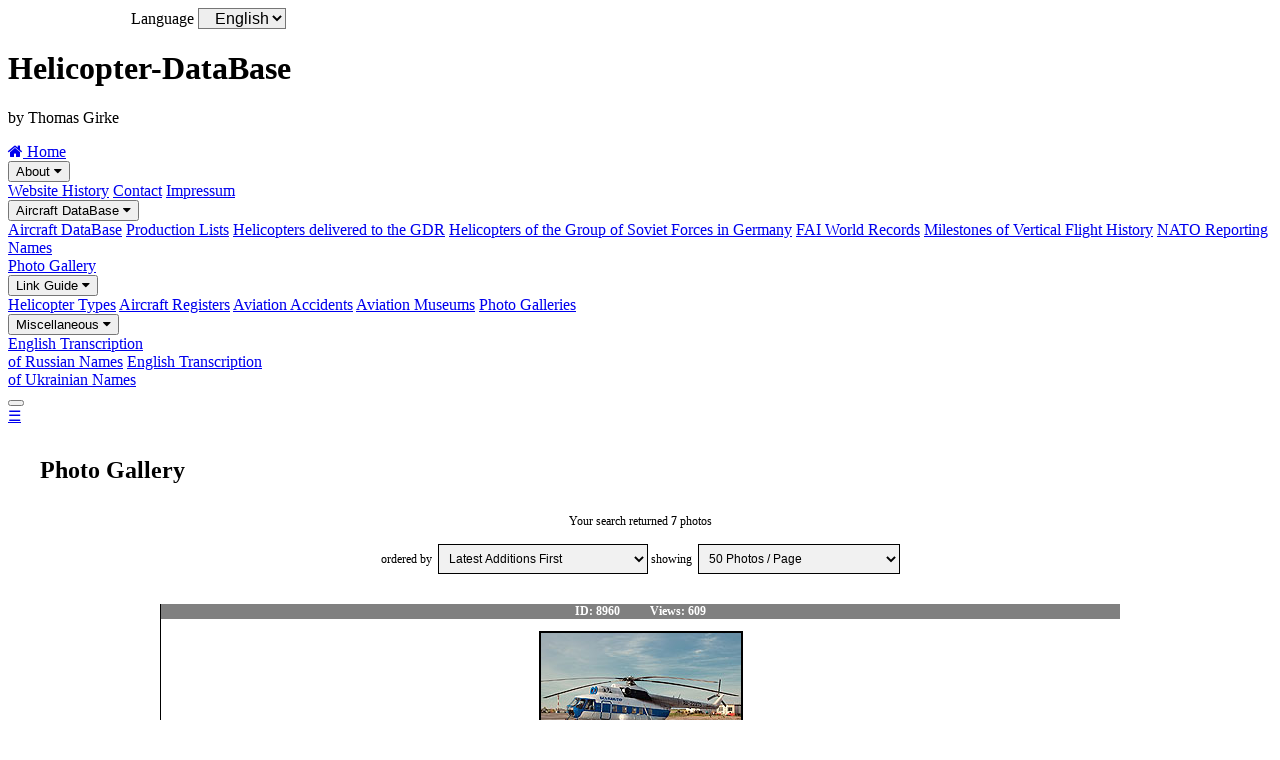

--- FILE ---
content_type: text/html; charset=UTF-8
request_url: https://helicopter-database.de/photo-search.php?type=99999&reg=&cn=8711&operator=99999&author=99999&airport=99999&country=99999&PhotoDate=99999&category=99999&detail=33&sortby=99999&count_select=ja&PageNum=1
body_size: 4442
content:
<!DOCTYPE html>
<html lang="en">
<head>
<title>Photo Gallery - Helicopter-DataBase</title>
<meta charset="UTF-8">
<meta name="description" content="Helicopter-DataBase - Photo Gallery">
<meta name="keywords" content="Helicopter-DataBase, Thomas Girke">
<meta name="robots" content="index,follow">
<meta name="viewport" content="width=device-width, initial-scale=1.0">
<meta name="author" content="Thomas Girke">
<meta name="date" content="2024-09-19">
<meta name="format-detection" content="telephone=no">
<link rel="shortcut icon" type="image/x-icon" href="favicon.ico">
<link rel="stylesheet" type="text/css" href="general/format.css">
<link rel="stylesheet" type="text/css" href="general/format_menu.css">
<link rel="stylesheet" href="https://cdnjs.cloudflare.com/ajax/libs/font-awesome/4.7.0/css/font-awesome.min.css">

<style>
/* Flex Container *************************************************************/
.flex-container {  
  display: -ms-flexbox; /* IE10 */
  display: flex;
  -ms-flex-wrap: wrap;  /* IE10 */
  flex-wrap: wrap;
  flex-direction: column;
  padding: 0;
}
.flex-item-1 {
  -ms-flex: 30%;        /* IE10 */
  flex: 30%;
  background-color: white;
  padding: 0;
  margin: 0;
  border-style: solid;
  border-width: 1px 0 0 0;
}
.flex-item-1 p.a {
  font-weight: bold;
  font-size: .75em;
  text-align: center;
  color: black;
  background-color: white;
  margin: 0;
  padding: 0;
}
.flex-item-1 p.b {
  text-align: center;
  background-color: white; 
  padding: 0;
  margin: 0;
}
.flex-item-1 img {
  max-width: 100%;
  height: auto;
  border: 2px solid black;
  margin: 0 0 .5em 0;
}
.flex-item-2 {   
  -ms-flex: 70%;        /* IE10 */
  flex: 70%;
  background-color: white;
  padding: 0;
  margin: 0;
  border-style: solid;
  border-width: 0;
}
.flex-item-2 p.a {
  background-color: white;
  font-size: .75em;
  font-weight: bold;
  color: red;
  margin: 0;
  padding: 0 1em 0 1em;
}
.flex-item-2 p.b {
  font-weight: normal;
  font-size: .75em;
  text-align: left;
  color: black;
  background-color: white; 
  padding: 0 1em 0 1em;
  margin: 0 0 2em 0;
}
/* Pagestructure **************************************************************/
.pagestructure {
  padding: 0;
}
.pagestructure p.head {
  text-align: center;
  font-size: .75em;
  padding: 0 1em 0 1em;
  margin: 3em 0 3em 0;
}
.pagestructure p.button {
  text-align: center;
  font-size: 1em;
  padding: 0 1em 0 1em;
  margin: 3em 0 3em 0;
}
.pagestructure p.button:hover {
  background-color: #2a2a2a;
}
/* Formatieren Language *******************************************************/
form.language {
  margin: 0 0 0 5%;  
}
label.language {
  font-size: 1em;
  font-weight: normal;
  padding: 0;
  margin: 0 0 0 5%;  
}    
select.language {
  font-size: 1em;
  font-weight: normal;
  background: #EEEEEE; 
  padding: 0 0 0 1%;
  margin: 0;
}
/* NavBar *********************************************************************/
.tablenavbar {
  border-collapse: collapse;
  table-layout: fixed;
  margin: auto;
  text-align: center;
  font-size: .75em;
  font-weight: normal;
  background: white;
} 
.tablenavbar td {
  border: 1px solid black;
  padding: .5em .5em .5em .5em;
}
.tablenavbar td.curpage {
  border: 1px solid black;
  padding: .5em .5em .5em .5em;
  font-weight: bold;
  background: #c0c0c0;
}
/* Formatierung der Input Felder **********************************************/
form.list {
  margin: 0;
}
input.a[type=text], select.a {
  font-family: Arial, sans-serif;
  font-size: 1em;
  font-weight: normal;
  background-color: #f1f1f1;
  padding: 0.25em;
  margin: .25em;
  border: 1px solid black;
}
input[type=submit] {
  width: 90%;
  text-align: center;
  font-family: Arial, sans-serif;
  font-size: 1em;
  font-weight: bold;
  background-color: #7a7a7a;
  color: white;
  padding: 10px 10px 10px 10px;
  margin: auto;
  border: none;
  cursor: pointer;
}
input[type=submit]:hover {
  background-color: #2a2a2a;
}
/* Scroll Back To Top Button **************************************************/
#Scroll-To-Top-Button {
  display: none;
  position: fixed;
  bottom: 20px;
  right: 20px;
  z-index: 99;
  font-size: 1.5em;
  border: none;
  outline: none;
  background-color: #000a98;
  color: white;
  cursor: pointer;
  padding: .75em .4em .75em .4em;
  border-radius: 4px;
}

/* Responsive layout - when the screen is min 768px wide **********************/ 
@media only screen and (min-width: 768px) {
  .flex-container {   
  flex-direction: row;
  padding: 0 2.5% 0 2.5%;
  }
  .flex-item-1 {
  -ms-flex: 33%;        /* IE10 */
  flex: 33%;
  padding: 0;
  border-style: solid;
  border-width: 0 0 1px 1px;
  }
  .flex-item-1 p.a {
  font-weight: bold;
  font-size: .75em;
  text-align: center;
  color: white;
  background-color: grey;
  margin: 0;
  padding: 0;
  }
  .flex-item-1 p.b {
  text-align: center;
  background-color: white; 
  margin: 0;
  padding: 0;
  }
  .flex-item-1 img {
  max-width: 100%;
  height: auto;
  border: 2px solid black;
  padding: 0;
  margin: .75em;
  }
  .flex-item-2 {
  -ms-flex: 67%;        /* IE10 */
  flex: 67%;
  padding: 0;
  border-style: solid;
  border-width: 0 1px 1px 0;
  margin: 0;
  }
  .flex-item-2 p.a {
  background-color: grey;
  font-weight: bold;
  font-size: .75em;
  color: white;
  margin: 0;
  padding: 0 0 0 .75em;
  }
  .flex-item-2 p.b {
  font-weight: normal;
  font-size: .75em;
  text-align: left;
  color: black;
  background-color: white; 
  padding: 0 0 0 .75em;
  margin: .75em 0 .75em 0;
  }
  .pagestructure {
  padding: 0;
  }
  .pagestructure p.head {
  text-align: center;
  font-size: .75em;
  padding: 0;
  margin: 0 0 3% 0;
  }
  .pagestructure p.button {
  text-align: center;
  font-size: 1em;
  padding: 0;
  margin: 3% 0 3% 0;
  }
  .pagestructure p.button:hover {
  background-color: #2a2a2a;
  }
  .tablenavbar {
  border-collapse: collapse;
  table-layout: fixed;
  margin: auto;
  text-align: center;
  font-size: 1em;
  font-weight: normal;
  background: white;
  } 
  .tablenavbar td {
  border: 1px solid black;
  padding: 7.5px 7.5px 7.5px 7.5px;
  }
  .tablenavbar td.curpage {
  border: 1px solid black;
  padding: 7.5px 7.5px 7.5px 7.5px;
  font-weight: bold;
  background: #c0c0c0;
  }
  input.a[type=text], select.a {
  font-family: Arial, sans-serif;
  font-size: 1em;
  font-weight: normal;
  background-color: #f1f1f1;
  padding: 0.5em;
  margin: 0;
  border: 1px solid black;
  }
  input[type=submit] {
  width: 50%;
  text-align: center;
  font-family: Arial, sans-serif;
  font-size: 1em;
  font-weight: bold;
  background-color: #7a7a7a;
  color: white;
  padding: 10px 10px 10px 10px;
  margin: auto;
  border: none;
  cursor: pointer;
  }
  input[type=submit]:hover {
  background-color: #2a2a2a;
  }
}

/* Responsive layout - when the screen is min 992px wide **********************/ 
@media only screen and (min-width: 992px) {
  .flex-container {   
  flex-direction: row;
  padding: 0 10% 0 10%;
  }
  .flex-item-1 {
  -ms-flex: 30%;        /* IE10 */
  flex: 30%;
  padding: 0;
  border-style: solid;
  border-width: 0 0 1px 1px;
  }
  .flex-item-1 p.a {
  font-weight: bold;
  font-size: .75em;
  text-align: center;
  color: white;
  background-color: grey;
  margin: 0;
  padding: 0;
  }
  .flex-item-1 p.b {
  text-align: center;
  background-color: white; 
  margin: 0;
  padding: 0;
  }
  .flex-item-1 img {
  max-width: 100%;
  height: auto;
  border: 2px solid black;
  padding: 0;
  margin: .75em;
  }
  .flex-item-2 {
  -ms-flex: 70%;        /* IE10 */
  flex: 70%;
  padding: 0;
  border-style: solid;
  border-width: 0 1px 1px 0;
  margin: 0;
  }
  .flex-item-2 p.a {
  background-color: grey;
  font-size: .75em;
  margin: 0;
  padding: 0 0 0 .75em;
  }
  .flex-item-2 p.b {
  font-weight: normal;
  font-size: .75em;
  text-align: left;
  color: black;
  background-color: white; 
  padding: 0 0 0 .75em;
  margin: .75em 0 .75em 0;
  }
  .pagestructure {
  padding: 1% 2.5% 1% 2.5%;
  }
  .pagestructure p.head {
  text-align: center;
  font-size: .75em;
  padding: 0;
  margin: 2.5% 0 2.5% 0;
  }
  .pagestructure p.button {
  text-align: center;
  font-size: 1em;
  padding: 0;
  margin: 3% 5% 3% 5%;
  }
  .pagestructure p.button:hover {
  background-color: #2a2a2a;
  }
}
</style>
</head>
<body>

<button onclick="topFunction()" id="Scroll-To-Top-Button" title="Go to top">&nbsp;&uarr;&nbsp;</button>

<script>
function gone1() {
var pagesize_photo = document.list.list_pagesize_photo.options[document.list.list_pagesize_photo.selectedIndex].value;
window.location.href="photo-search.php?PageSize_Photo="+ pagesize_photo +""
}

function gone2() {
var sortby = document.list.list_sortby.options[document.list.list_sortby.selectedIndex].value;
window.location.href="photo-search.php?PageNum=1&sortby="+ sortby +""
}
</script>

<div class="content">

<form   class="language" name="sprache">
<label  class="language" for="sprachenkuerzel">Language</label>
<select class="language" id="sprachenkuerzel" name="sprachenkuerzel" size="1">                                
<option value="en">English</option>
</select>
</form>

<div class="header">

<h1>Helicopter-DataBase</h1>

<p>by Thomas Girke</p>

</div> <!-- class="header"-->







<div class="topnav" id="myTopnav">
  <a href="index.php" class="active"><i class="fa fa-home"></i> Home</a>

  <div class="dropdown">
    <button class="dropbtn">About 
      <i class="fa fa-caret-down"></i>
    </button>
    <div class="dropdown-content">
      <a href="pagehistory.php">Website History</a>
      <a href="contact.php">Contact</a>
      <a href="impressum.php">Impressum</a>
    </div>
  </div> 

  <div class="dropdown">
    <button class="dropbtn">Aircraft DataBase 
      <i class="fa fa-caret-down"></i>
    </button>
    <div class="dropdown-content">
      <a href="data.php">Aircraft DataBase</a>
      <a href="reports-prodlist.php">Production Lists</a>
      <a href="reports.php">Helicopters delivered to the GDR</a>
      <a href="reports-gssd.php">Helicopters of the Group of Soviet Forces in Germany</a>
      <a href="fai.php">FAI World Records</a>
      <a href="milestones.php">Milestones of Vertical Flight History</a>
      <a href="ascc.php">NATO Reporting Names</a>
    </div>
  </div> 

  <a href="photo.php">Photo Gallery</a>

  <div class="dropdown">
    <button class="dropbtn">Link Guide 
      <i class="fa fa-caret-down"></i>
    </button>
    <div class="dropdown-content">
      <a href="links-types.php">Helicopter Types</a>
      <a href="links-registers.php">Aircraft Registers</a>
      <a href="links-accidents.php">Aviation Accidents</a>
      <a href="links-museums.php">Aviation Museums</a>
      <a href="links-photogalleries.php">Photo Galleries</a>
    </div>
  </div> 

  <div class="dropdown">
    <button class="dropbtn">Miscellaneous 
      <i class="fa fa-caret-down"></i>
    </button>
    <div class="dropdown-content">
      <a href="documents/Transcription-RA.pdf" target="_blank">English Transcription<br>of Russian Names</a>
      <a href="documents/Transcription-UR.pdf" target="_blank">English Transcription<br>of Ukrainian Names</a>
    </div>
  </div> 

  <div class="dropdown">
    <button class="dropbtn"> 
      
    </button>
    <div class="dropdown-content">
      
      
    </div>
  </div> 

  <a href="javascript:void(0);" style="font-size:15px;" class="icon" onclick="menuFunction()">&#9776;</a>
</div>


<script>
function menuFunction() {
var x = document.getElementById("myTopnav");
  if (x.className === "topnav")
    {
    x.className += " responsive";
    }
  else
    {
    x.className = "topnav";
    }
}
</script>

<script>
//Get the button
var mybutton = document.getElementById("Scroll-To-Top-Button");

// When the user scrolls down 20px from the top of the document, show the button
window.onscroll = function() {scrollFunction()};

function scrollFunction() {
  if (document.body.scrollTop > 20 || document.documentElement.scrollTop > 20)
    {
    mybutton.style.display = "block";
ÿ   
  else
    {
    mybutton.style.display = "none";
    }
}

// When the user clicks on the button, scroll to the top of the document
function topFunction() {
document.body.scrollTop = 0;
document.documentElement.scrollTop = 0;
}
</script>

<div class="pagestructure">

<h2>Photo Gallery</h2>

<form class="list" name="list">
<p class="head">Your search returned&nbsp;<b>7</b>&nbsp;photos<br><br>
ordered&nbsp;by&nbsp; 
<select class="a" id="list_sortby" name="list_sortby" size="1" onchange="gone2()">
<option value="99999">Latest Additions First</option>
<option value="">--------------------------------------------</option>
<option value="99999">Latest Additions First</option>
<option value="1">Oldest Additions First</option>
<option value="2">Most Popular</option>
<option value="8">Photo Date - Recent First</option>
<option value="7">Photo Date - Oldest First</option>
<option value="5">Aircraft Registration A-Z</option>
<option value="6">Aircraft Registration Z-A</option>
<option value="3">Photo ID 9-0</option>
<option value="4">Photo ID 0-9</option>
</select>

showing&nbsp;
<select class="a" id="list_pagesize_photo" name="list_pagesize_photo" size="1" onchange="gone1()">
<option value="50">50 Photos / Page</option>
<option value="">------------------------------------------</option>
<option value="25">&nbsp;25 Photos / Page</option>
<option value="50">&nbsp;50 Photos / Page</option>
<option value="75">&nbsp;75 Photos / Page</option>
<option value="100">100 Photos / Page</option>
</select><br>
</p>
</form>

<div class="flex-container">

  <div class="flex-item-1">
    <p class="a">ID:&nbsp;8960&nbsp;&nbsp;&nbsp;&nbsp;&nbsp;&nbsp;&nbsp;&nbsp;&nbsp;&nbsp;Views:&nbsp;609</p>
    <p class="b"><a href="open.url.php?idphoto=8960" target="_blank"><img src="ADP/Russia/MIL/Mi-8/Mi8_RA-22975_3_k.jpg" alt="Photo&nbsp;ID:&nbsp;8960"></a></p>
  </div>
  <div class="flex-item-2">
    <p class="a">&nbsp;</p>
    <p class="b">
    <b>Photographer</b>:&nbsp;ABW&nbsp;&nbsp;&nbsp;&nbsp;&nbsp;<a href="photo-search.php?type=99999&amp;reg=&amp;cn=&amp;operator=99999&amp;author=2901&amp;airport=99999&amp;country=99999&amp;PhotoDate=99999&amp;category=99999&amp;detail=33&amp;sortby=99999&amp;count_select=ja&amp;PageNum=1">More</a><br>
    
    <b>Date</b>:&nbsp;29Jun2011<br>

    <b>Location</b>:&nbsp;Yakutsk-Tuimaada&nbsp;&nbsp;&nbsp;(UEEE&nbsp;/&nbsp;YKS)&nbsp;&nbsp;&nbsp;&nbsp;&nbsp;<a href="photo-search.php?type=99999&amp;reg=&amp;cn=&amp;operator=99999&amp;author=99999&amp;airport=1047&amp;country=99999&amp;PhotoDate=99999&amp;category=99999&amp;detail=33&amp;sortby=99999&amp;count_select=ja&amp;PageNum=1">More</a>&nbsp;&nbsp;&nbsp;&nbsp;&nbsp;<br>

    (Russia)&nbsp;&nbsp;&nbsp;&nbsp;&nbsp;<a href="photo-search.php?type=99999&amp;reg=&amp;cn=&amp;operator=99999&amp;author=99999&amp;airport=99999&amp;country=114&amp;PhotoDate=99999&amp;category=99999&amp;detail=33&amp;sortby=99999&amp;count_select=ja&amp;PageNum=1">More</a><br>

    <b>Aircraft</b>:&nbsp;Mi-8PS&nbsp;&nbsp;&nbsp;&nbsp;&nbsp;<a href="photo-search.php?type=294&amp;reg=&amp;cn=&amp;operator=99999&amp;author=99999&amp;airport=99999&amp;country=99999&amp;PhotoDate=99999&amp;category=99999&amp;detail=33&amp;sortby=99999&amp;count_select=ja&amp;PageNum=1">More</a><br>

    <b>Registration / Serial</b>:&nbsp;RA-22975<br>

    <b>CN</b>:&nbsp;<a href="data-aircraft-history.php?cn=8711&amp;MainType=MIL0803&count_hist=ja" target="_blank">87 11</a>&nbsp;&nbsp;&nbsp;&nbsp;&nbsp;<a href="photo-search.php?type=99999&amp;reg=&amp;cn=8711&amp;operator=99999&amp;author=99999&amp;airport=99999&amp;country=99999&amp;PhotoDate=99999&amp;category=99999&amp;detail=33&amp;sortby=99999&amp;count_select=ja&amp;PageNum=1">More</a><br>

    <b>Operator</b>:&nbsp;Bel-Kam-Tur&nbsp;&nbsp;&nbsp;&nbsp;&nbsp;<a href="photo-search.php?type=99999&amp;reg=&amp;cn=&amp;operator=2163&amp;author=99999&amp;airport=99999&amp;country=99999&amp;PhotoDate=99999&amp;category=99999&amp;detail=33&amp;sortby=99999&amp;count_select=ja&amp;PageNum=1">More</a><br>

    

    <b>URL</b>:&nbsp;<a href="open.url.php?idphoto=8960" target="_blank">https://russianplanes.net</a>
    </p>
  </div>

  <div class="flex-item-1">
    <p class="a">ID:&nbsp;17911&nbsp;&nbsp;&nbsp;&nbsp;&nbsp;&nbsp;&nbsp;&nbsp;&nbsp;&nbsp;Views:&nbsp;601</p>
    <p class="b"><a href="open.url.php?idphoto=17911" target="_blank"><img src="ADP/Russia/MIL/Mi-8/Mi8_RA-22975_7_k.jpg" alt="Photo&nbsp;ID:&nbsp;17911"></a></p>
  </div>
  <div class="flex-item-2">
    <p class="a">&nbsp;</p>
    <p class="b">
    <b>Photographer</b>:&nbsp;Alex&nbsp;S&nbsp;&nbsp;&nbsp;&nbsp;&nbsp;<a href="photo-search.php?type=99999&amp;reg=&amp;cn=&amp;operator=99999&amp;author=1763&amp;airport=99999&amp;country=99999&amp;PhotoDate=99999&amp;category=99999&amp;detail=33&amp;sortby=99999&amp;count_select=ja&amp;PageNum=1">More</a><br>
    
    <b>Date</b>:&nbsp;16Mar2018<br>

    <b>Location</b>:&nbsp;unknown&nbsp;&nbsp;&nbsp;&nbsp;&nbsp;&nbsp;&nbsp;&nbsp;&nbsp;&nbsp;&nbsp;&nbsp;&nbsp;<br>

    (Russia)&nbsp;&nbsp;&nbsp;&nbsp;&nbsp;<a href="photo-search.php?type=99999&amp;reg=&amp;cn=&amp;operator=99999&amp;author=99999&amp;airport=99999&amp;country=114&amp;PhotoDate=99999&amp;category=99999&amp;detail=33&amp;sortby=99999&amp;count_select=ja&amp;PageNum=1">More</a><br>

    <b>Aircraft</b>:&nbsp;Mi-8PS&nbsp;&nbsp;&nbsp;&nbsp;&nbsp;<a href="photo-search.php?type=294&amp;reg=&amp;cn=&amp;operator=99999&amp;author=99999&amp;airport=99999&amp;country=99999&amp;PhotoDate=99999&amp;category=99999&amp;detail=33&amp;sortby=99999&amp;count_select=ja&amp;PageNum=1">More</a><br>

    <b>Registration / Serial</b>:&nbsp;RA-22975<br>

    <b>CN</b>:&nbsp;<a href="data-aircraft-history.php?cn=8711&amp;MainType=MIL0803&count_hist=ja" target="_blank">87 11</a>&nbsp;&nbsp;&nbsp;&nbsp;&nbsp;<a href="photo-search.php?type=99999&amp;reg=&amp;cn=8711&amp;operator=99999&amp;author=99999&amp;airport=99999&amp;country=99999&amp;PhotoDate=99999&amp;category=99999&amp;detail=33&amp;sortby=99999&amp;count_select=ja&amp;PageNum=1">More</a><br>

    <b>Operator</b>:&nbsp;Vityaz-Aero&nbsp;&nbsp;&nbsp;&nbsp;&nbsp;<a href="photo-search.php?type=99999&amp;reg=&amp;cn=&amp;operator=2843&amp;author=99999&amp;airport=99999&amp;country=99999&amp;PhotoDate=99999&amp;category=99999&amp;detail=33&amp;sortby=99999&amp;count_select=ja&amp;PageNum=1">More</a><br>

    

    <b>URL</b>:&nbsp;<a href="open.url.php?idphoto=17911" target="_blank">https://russianplanes.net</a>
    </p>
  </div>

  <div class="flex-item-1">
    <p class="a">ID:&nbsp;16191&nbsp;&nbsp;&nbsp;&nbsp;&nbsp;&nbsp;&nbsp;&nbsp;&nbsp;&nbsp;Views:&nbsp;1893</p>
    <p class="b"><a href="open.photo.php?idphoto=16191" target="_blank"><img src="ADP/Russia/MIL/Mi-8/Mi8_RA-22975_6_k.jpg" alt="Photo&nbsp;ID:&nbsp;16191"></a></p>
  </div>
  <div class="flex-item-2">
    <p class="a">&nbsp;</p>
    <p class="b">
    <b>Photographer</b>:&nbsp;Nikita&nbsp;Zhuravlev&nbsp;&nbsp;&nbsp;&nbsp;&nbsp;<a href="photo-search.php?type=99999&amp;reg=&amp;cn=&amp;operator=99999&amp;author=1988&amp;airport=99999&amp;country=99999&amp;PhotoDate=99999&amp;category=99999&amp;detail=33&amp;sortby=99999&amp;count_select=ja&amp;PageNum=1">More</a><br>
    
    <b>Date</b>:&nbsp;31Aug2019<br>

    <b>Location</b>:&nbsp;OFF&nbsp;Airport&nbsp;-&nbsp;Dolina Geizerov&nbsp;&nbsp;&nbsp;(HE72)&nbsp;&nbsp;&nbsp;&nbsp;&nbsp;<a href="photo-search.php?type=99999&amp;reg=&amp;cn=&amp;operator=99999&amp;author=99999&amp;airport=2384&amp;country=99999&amp;PhotoDate=99999&amp;category=99999&amp;detail=33&amp;sortby=99999&amp;count_select=ja&amp;PageNum=1">More</a>&nbsp;&nbsp;&nbsp;&nbsp;&nbsp;<a href="http://maps.google.de/maps?q=54.43592,160.13533&ll=54.43592,160.13533&t=h&z=16" target="_blank">Map</a><br>

    (Russia)&nbsp;&nbsp;&nbsp;&nbsp;&nbsp;<a href="photo-search.php?type=99999&amp;reg=&amp;cn=&amp;operator=99999&amp;author=99999&amp;airport=99999&amp;country=114&amp;PhotoDate=99999&amp;category=99999&amp;detail=33&amp;sortby=99999&amp;count_select=ja&amp;PageNum=1">More</a><br>

    <b>Aircraft</b>:&nbsp;Mi-8PS&nbsp;&nbsp;&nbsp;&nbsp;&nbsp;<a href="photo-search.php?type=294&amp;reg=&amp;cn=&amp;operator=99999&amp;author=99999&amp;airport=99999&amp;country=99999&amp;PhotoDate=99999&amp;category=99999&amp;detail=33&amp;sortby=99999&amp;count_select=ja&amp;PageNum=1">More</a><br>

    <b>Registration / Serial</b>:&nbsp;RA-22975<br>

    <b>CN</b>:&nbsp;<a href="data-aircraft-history.php?cn=8711&amp;MainType=MIL0803&count_hist=ja" target="_blank">87 11</a>&nbsp;&nbsp;&nbsp;&nbsp;&nbsp;<a href="photo-search.php?type=99999&amp;reg=&amp;cn=8711&amp;operator=99999&amp;author=99999&amp;airport=99999&amp;country=99999&amp;PhotoDate=99999&amp;category=99999&amp;detail=33&amp;sortby=99999&amp;count_select=ja&amp;PageNum=1">More</a><br>

    <b>Operator</b>:&nbsp;Vityaz-Aero&nbsp;&nbsp;&nbsp;&nbsp;&nbsp;<a href="photo-search.php?type=99999&amp;reg=&amp;cn=&amp;operator=2843&amp;author=99999&amp;airport=99999&amp;country=99999&amp;PhotoDate=99999&amp;category=99999&amp;detail=33&amp;sortby=99999&amp;count_select=ja&amp;PageNum=1">More</a><br>

    

    <b>URL</b>:&nbsp;<a href="open.url.php?idphoto=16191" target="_blank">https://www.flickr.com</a>
    </p>
  </div>

  <div class="flex-item-1">
    <p class="a">ID:&nbsp;13572&nbsp;&nbsp;&nbsp;&nbsp;&nbsp;&nbsp;&nbsp;&nbsp;&nbsp;&nbsp;Views:&nbsp;2405</p>
    <p class="b"><a href="open.photo.php?idphoto=13572" target="_blank"><img src="ADP/Russia/MIL/Mi-8/Mi8_RA-22975_5_k.jpg" alt="Photo&nbsp;ID:&nbsp;13572"></a></p>
  </div>
  <div class="flex-item-2">
    <p class="a">&nbsp;</p>
    <p class="b">
    <b>Photographer</b>:&nbsp;Russell&nbsp;Scott&nbsp;&nbsp;&nbsp;&nbsp;&nbsp;<a href="photo-search.php?type=99999&amp;reg=&amp;cn=&amp;operator=99999&amp;author=1891&amp;airport=99999&amp;country=99999&amp;PhotoDate=99999&amp;category=99999&amp;detail=33&amp;sortby=99999&amp;count_select=ja&amp;PageNum=1">More</a><br>
    
    <b>Date</b>:&nbsp;17Jul2008<br>

    <b>Location</b>:&nbsp;unknown&nbsp;&nbsp;&nbsp;&nbsp;&nbsp;&nbsp;&nbsp;&nbsp;&nbsp;&nbsp;&nbsp;&nbsp;&nbsp;<br>

    (Russia)&nbsp;&nbsp;&nbsp;&nbsp;&nbsp;<a href="photo-search.php?type=99999&amp;reg=&amp;cn=&amp;operator=99999&amp;author=99999&amp;airport=99999&amp;country=114&amp;PhotoDate=99999&amp;category=99999&amp;detail=33&amp;sortby=99999&amp;count_select=ja&amp;PageNum=1">More</a><br>

    <b>Aircraft</b>:&nbsp;Mi-8PS&nbsp;&nbsp;&nbsp;&nbsp;&nbsp;<a href="photo-search.php?type=294&amp;reg=&amp;cn=&amp;operator=99999&amp;author=99999&amp;airport=99999&amp;country=99999&amp;PhotoDate=99999&amp;category=99999&amp;detail=33&amp;sortby=99999&amp;count_select=ja&amp;PageNum=1">More</a><br>

    <b>Registration / Serial</b>:&nbsp;RA-22975<br>

    <b>CN</b>:&nbsp;<a href="data-aircraft-history.php?cn=8711&amp;MainType=MIL0803&count_hist=ja" target="_blank">87 11</a>&nbsp;&nbsp;&nbsp;&nbsp;&nbsp;<a href="photo-search.php?type=99999&amp;reg=&amp;cn=8711&amp;operator=99999&amp;author=99999&amp;airport=99999&amp;country=99999&amp;PhotoDate=99999&amp;category=99999&amp;detail=33&amp;sortby=99999&amp;count_select=ja&amp;PageNum=1">More</a><br>

    <b>Operator</b>:&nbsp;Bel-Kam-Tur&nbsp;&nbsp;&nbsp;&nbsp;&nbsp;<a href="photo-search.php?type=99999&amp;reg=&amp;cn=&amp;operator=2163&amp;author=99999&amp;airport=99999&amp;country=99999&amp;PhotoDate=99999&amp;category=99999&amp;detail=33&amp;sortby=99999&amp;count_select=ja&amp;PageNum=1">More</a><br>

    

    <b>URL</b>:&nbsp;<a href="open.url.php?idphoto=13572" target="_blank">https://www.flickr.com</a>
    </p>
  </div>

  <div class="flex-item-1">
    <p class="a">ID:&nbsp;9989&nbsp;&nbsp;&nbsp;&nbsp;&nbsp;&nbsp;&nbsp;&nbsp;&nbsp;&nbsp;Views:&nbsp;2631</p>
    <p class="b"><a href="open.photo.php?idphoto=9989" target="_blank"><img src="ADP/Russia/MIL/Mi-8/Mi8_RA-22975_4_k.jpg" alt="Photo&nbsp;ID:&nbsp;9989"></a></p>
  </div>
  <div class="flex-item-2">
    <p class="a">&nbsp;</p>
    <p class="b">
    <b>Photographer</b>:&nbsp;Russell&nbsp;Scott&nbsp;&nbsp;&nbsp;&nbsp;&nbsp;<a href="photo-search.php?type=99999&amp;reg=&amp;cn=&amp;operator=99999&amp;author=1891&amp;airport=99999&amp;country=99999&amp;PhotoDate=99999&amp;category=99999&amp;detail=33&amp;sortby=99999&amp;count_select=ja&amp;PageNum=1">More</a><br>
    
    <b>Date</b>:&nbsp;31Jul2008<br>

    <b>Location</b>:&nbsp;unknown&nbsp;&nbsp;&nbsp;&nbsp;&nbsp;&nbsp;&nbsp;&nbsp;&nbsp;&nbsp;&nbsp;&nbsp;&nbsp;<br>

    (Russia)&nbsp;&nbsp;&nbsp;&nbsp;&nbsp;<a href="photo-search.php?type=99999&amp;reg=&amp;cn=&amp;operator=99999&amp;author=99999&amp;airport=99999&amp;country=114&amp;PhotoDate=99999&amp;category=99999&amp;detail=33&amp;sortby=99999&amp;count_select=ja&amp;PageNum=1">More</a><br>

    <b>Aircraft</b>:&nbsp;Mi-8PS&nbsp;&nbsp;&nbsp;&nbsp;&nbsp;<a href="photo-search.php?type=294&amp;reg=&amp;cn=&amp;operator=99999&amp;author=99999&amp;airport=99999&amp;country=99999&amp;PhotoDate=99999&amp;category=99999&amp;detail=33&amp;sortby=99999&amp;count_select=ja&amp;PageNum=1">More</a><br>

    <b>Registration / Serial</b>:&nbsp;RA-22975<br>

    <b>CN</b>:&nbsp;<a href="data-aircraft-history.php?cn=8711&amp;MainType=MIL0803&count_hist=ja" target="_blank">87 11</a>&nbsp;&nbsp;&nbsp;&nbsp;&nbsp;<a href="photo-search.php?type=99999&amp;reg=&amp;cn=8711&amp;operator=99999&amp;author=99999&amp;airport=99999&amp;country=99999&amp;PhotoDate=99999&amp;category=99999&amp;detail=33&amp;sortby=99999&amp;count_select=ja&amp;PageNum=1">More</a><br>

    <b>Operator</b>:&nbsp;Bel-Kam-Tur&nbsp;&nbsp;&nbsp;&nbsp;&nbsp;<a href="photo-search.php?type=99999&amp;reg=&amp;cn=&amp;operator=2163&amp;author=99999&amp;airport=99999&amp;country=99999&amp;PhotoDate=99999&amp;category=99999&amp;detail=33&amp;sortby=99999&amp;count_select=ja&amp;PageNum=1">More</a><br>

    

    <b>URL</b>:&nbsp;<a href="open.url.php?idphoto=9989" target="_blank">https://www.flickr.com</a>
    </p>
  </div>

  <div class="flex-item-1">
    <p class="a">ID:&nbsp;1055&nbsp;&nbsp;&nbsp;&nbsp;&nbsp;&nbsp;&nbsp;&nbsp;&nbsp;&nbsp;Views:&nbsp;1548</p>
    <p class="b"><a href="open.photo.php?idphoto=1055" target="_blank"><img src="ADP/Russia/MIL/Mi-8/Mi8_RA-22975_2_k.jpg" alt="Photo&nbsp;ID:&nbsp;1055"></a></p>
  </div>
  <div class="flex-item-2">
    <p class="a">&nbsp;</p>
    <p class="b">
    <b>Photographer</b>:&nbsp;Steve&nbsp;Kinder&nbsp;&nbsp;&nbsp;&nbsp;&nbsp;<a href="photo-search.php?type=99999&amp;reg=&amp;cn=&amp;operator=99999&amp;author=1266&amp;airport=99999&amp;country=99999&amp;PhotoDate=99999&amp;category=99999&amp;detail=33&amp;sortby=99999&amp;count_select=ja&amp;PageNum=1">More</a><br>
    
    <b>Date</b>:&nbsp;16Jun2006<br>

    <b>Location</b>:&nbsp;Petropavlovsk-Kamchatsky&nbsp;&nbsp;&nbsp;(UHPP&nbsp;/&nbsp;PKC)&nbsp;&nbsp;&nbsp;&nbsp;&nbsp;<a href="photo-search.php?type=99999&amp;reg=&amp;cn=&amp;operator=99999&amp;author=99999&amp;airport=1035&amp;country=99999&amp;PhotoDate=99999&amp;category=99999&amp;detail=33&amp;sortby=99999&amp;count_select=ja&amp;PageNum=1">More</a>&nbsp;&nbsp;&nbsp;&nbsp;&nbsp;<br>

    (Russia)&nbsp;&nbsp;&nbsp;&nbsp;&nbsp;<a href="photo-search.php?type=99999&amp;reg=&amp;cn=&amp;operator=99999&amp;author=99999&amp;airport=99999&amp;country=114&amp;PhotoDate=99999&amp;category=99999&amp;detail=33&amp;sortby=99999&amp;count_select=ja&amp;PageNum=1">More</a><br>

    <b>Aircraft</b>:&nbsp;Mi-8PS&nbsp;&nbsp;&nbsp;&nbsp;&nbsp;<a href="photo-search.php?type=294&amp;reg=&amp;cn=&amp;operator=99999&amp;author=99999&amp;airport=99999&amp;country=99999&amp;PhotoDate=99999&amp;category=99999&amp;detail=33&amp;sortby=99999&amp;count_select=ja&amp;PageNum=1">More</a><br>

    <b>Registration / Serial</b>:&nbsp;RA-22975<br>

    <b>CN</b>:&nbsp;<a href="data-aircraft-history.php?cn=8711&amp;MainType=MIL0803&count_hist=ja" target="_blank">87 11</a>&nbsp;&nbsp;&nbsp;&nbsp;&nbsp;<a href="photo-search.php?type=99999&amp;reg=&amp;cn=8711&amp;operator=99999&amp;author=99999&amp;airport=99999&amp;country=99999&amp;PhotoDate=99999&amp;category=99999&amp;detail=33&amp;sortby=99999&amp;count_select=ja&amp;PageNum=1">More</a><br>

    <b>Operator</b>:&nbsp;Bel-Kam-Tur&nbsp;&nbsp;&nbsp;&nbsp;&nbsp;<a href="photo-search.php?type=99999&amp;reg=&amp;cn=&amp;operator=2163&amp;author=99999&amp;airport=99999&amp;country=99999&amp;PhotoDate=99999&amp;category=99999&amp;detail=33&amp;sortby=99999&amp;count_select=ja&amp;PageNum=1">More</a><br>

    

    
    </p>
  </div>

  <div class="flex-item-1">
    <p class="a">ID:&nbsp;203&nbsp;&nbsp;&nbsp;&nbsp;&nbsp;&nbsp;&nbsp;&nbsp;&nbsp;&nbsp;Views:&nbsp;1653</p>
    <p class="b"><a href="open.url.php?idphoto=203" target="_blank"><img src="ADP/Russia/MIL/Mi-8/Mi8_RA-22975_1_k.jpg" alt="Photo&nbsp;ID:&nbsp;203"></a></p>
  </div>
  <div class="flex-item-2">
    <p class="a">&nbsp;</p>
    <p class="b">
    <b>Photographer</b>:&nbsp;Maxim&nbsp;Kuzovkov&nbsp;&nbsp;&nbsp;&nbsp;&nbsp;<a href="photo-search.php?type=99999&amp;reg=&amp;cn=&amp;operator=99999&amp;author=208&amp;airport=99999&amp;country=99999&amp;PhotoDate=99999&amp;category=99999&amp;detail=33&amp;sortby=99999&amp;count_select=ja&amp;PageNum=1">More</a><br>
    
    <b>Date</b>:&nbsp;14Aug2003<br>

    <b>Location</b>:&nbsp;Uzon&nbsp;&nbsp;&nbsp;&nbsp;&nbsp;&nbsp;&nbsp;&nbsp;<a href="photo-search.php?type=99999&amp;reg=&amp;cn=&amp;operator=99999&amp;author=99999&amp;airport=1298&amp;country=99999&amp;PhotoDate=99999&amp;category=99999&amp;detail=33&amp;sortby=99999&amp;count_select=ja&amp;PageNum=1">More</a>&nbsp;&nbsp;&nbsp;&nbsp;&nbsp;<br>

    (Russia)&nbsp;&nbsp;&nbsp;&nbsp;&nbsp;<a href="photo-search.php?type=99999&amp;reg=&amp;cn=&amp;operator=99999&amp;author=99999&amp;airport=99999&amp;country=114&amp;PhotoDate=99999&amp;category=99999&amp;detail=33&amp;sortby=99999&amp;count_select=ja&amp;PageNum=1">More</a><br>

    <b>Aircraft</b>:&nbsp;Mi-8PS&nbsp;&nbsp;&nbsp;&nbsp;&nbsp;<a href="photo-search.php?type=294&amp;reg=&amp;cn=&amp;operator=99999&amp;author=99999&amp;airport=99999&amp;country=99999&amp;PhotoDate=99999&amp;category=99999&amp;detail=33&amp;sortby=99999&amp;count_select=ja&amp;PageNum=1">More</a><br>

    <b>Registration / Serial</b>:&nbsp;RA-22975<br>

    <b>CN</b>:&nbsp;<a href="data-aircraft-history.php?cn=8711&amp;MainType=MIL0803&count_hist=ja" target="_blank">87 11</a>&nbsp;&nbsp;&nbsp;&nbsp;&nbsp;<a href="photo-search.php?type=99999&amp;reg=&amp;cn=8711&amp;operator=99999&amp;author=99999&amp;airport=99999&amp;country=99999&amp;PhotoDate=99999&amp;category=99999&amp;detail=33&amp;sortby=99999&amp;count_select=ja&amp;PageNum=1">More</a><br>

    <b>Operator</b>:&nbsp;Krechet&nbsp;&nbsp;&nbsp;&nbsp;&nbsp;<a href="photo-search.php?type=99999&amp;reg=&amp;cn=&amp;operator=1162&amp;author=99999&amp;airport=99999&amp;country=99999&amp;PhotoDate=99999&amp;category=99999&amp;detail=33&amp;sortby=99999&amp;count_select=ja&amp;PageNum=1">More</a><br>

    

    <b>URL</b>:&nbsp;<a href="open.url.php?idphoto=203" target="_blank">https://www.airliners.net</a>
    </p>
  </div>

</div> <!--class="flex-container"-->

<div style="margin: 30px 0 0 0">     <!--Abstand der NavBar zur Tabelle-->
<table class="tablenavbar">
<colgroup><col span=5></colgroup>
<tr>
<td>|&lt;</td>
<td>&lt;</td>
<td class="curpage">1</td>
<td>&gt;</td>
<td>&gt;|</td>
</tr>
</table>
</div>

<form class="list" action="photo.php" method="get">
<p class="button"><input type="submit" value="New Search"></p>
</form>

</div> <!--class="pagestructure"-->

<div class="footer">

<p>&copy;&nbsp;1993&#8209;2026 Helicopter&#8209;DataBase<br>
p.s.&nbsp;under construction.&nbsp;forever</p>

</div> <!-- class="footer"-->


</div> <!-- class="content"-->
</body>
</html> 
